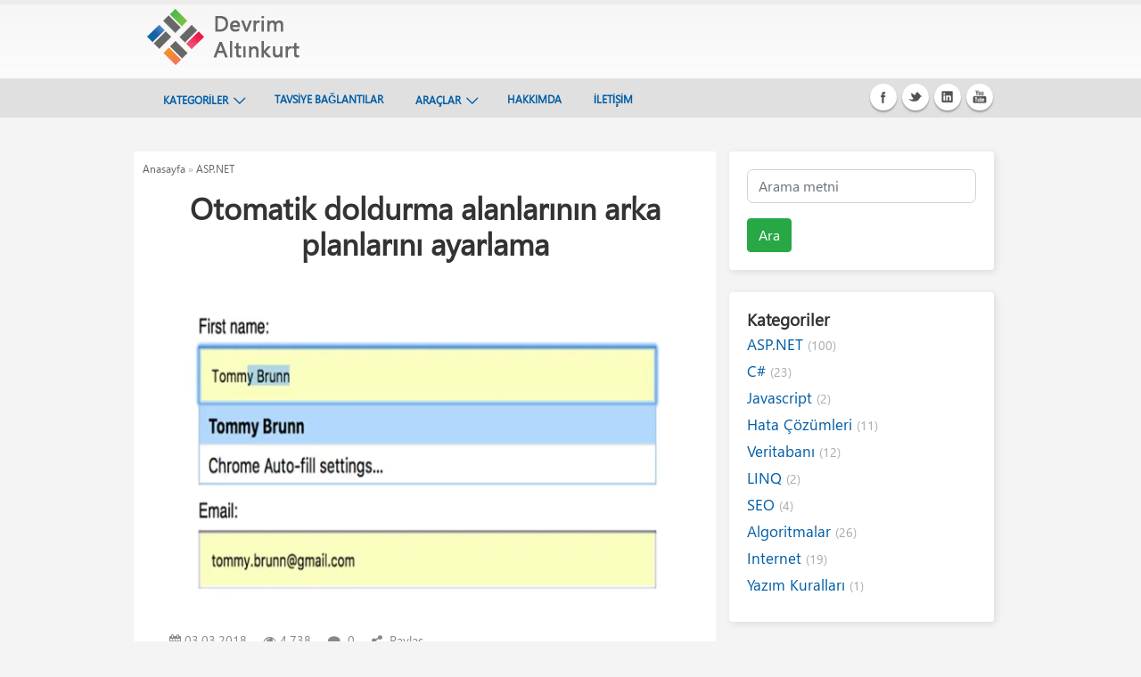

--- FILE ---
content_type: text/html; charset=utf-8
request_url: https://www.daltinkurt.com/Otomatik-doldurma-alanlarinin-arka-planlarini-ayarlama
body_size: 7871
content:
<!DOCTYPE html>
<html lang="tr-TR">
<head>
    <meta charset="UTF-8">
    <meta http-equiv="X-UA-Compatible" content="IE=edge">
    <meta name="viewport" content="width=device-width, initial-scale=1, shrink-to-fit=no">
    <base href="/" />
    <meta property="fb:admins" content="718668574" />
    <meta property="fb:app_id" content="1558705674348542" />
    

<title>Otomatik doldurma alanlarının arka planlarını ayarlama | Devrim Altınkurt</title>

<meta name="title" content="Otomatik doldurma alanlarının arka planlarını ayarlama | Devrim Altınkurt">
<meta name="description" content="Tarayıcınız input elemanlarını otomatik doldurduğunda arka planını sarı renge (çoğunlukla) ayarlar. Ancak bunu değiştirme şansımız var...">
<meta name="url" content="https://www.daltinkurt.com/Otomatik-doldurma-alanlarinin-arka-planlarini-ayarlama">
<meta name="asd" content="asd">
<link rel="canonical" href="https://www.daltinkurt.com/Otomatik-doldurma-alanlarinin-arka-planlarini-ayarlama">
<link rel="image_src" href="https://www.daltinkurt.com/image/w=600;h=314;r=false/upload/yazilar/2018/3/3/autocomplete_49a5a1ce-dff5-4bd3-9eae-9adce788af2e.png">

<meta property="og:title" content="Otomatik doldurma alanlarının arka planlarını ayarlama | Devrim Altınkurt">
<meta property="og:description" content="Tarayıcınız input elemanlarını otomatik doldurduğunda arka planını sarı renge (çoğunlukla) ayarlar. Ancak bunu değiştirme şansımız var...">
<meta property="og:type" content="website">
<meta property="og:url" content="https://www.daltinkurt.com/Otomatik-doldurma-alanlarinin-arka-planlarini-ayarlama">
<meta property="og:image" content="https://www.daltinkurt.com/image/w=600;h=314;r=false/upload/yazilar/2018/3/3/autocomplete_49a5a1ce-dff5-4bd3-9eae-9adce788af2e.png">
<meta property="og:image:secure_url" content="https://www.daltinkurt.com/image/w=600;h=314;r=false/upload/yazilar/2018/3/3/autocomplete_49a5a1ce-dff5-4bd3-9eae-9adce788af2e.png">
<meta property="og:image:height" content="314">
<meta property="og:image:width" content="600">
<meta property="article:id" content="304">
<meta property="article:author" content="Devrim Altınkurt">
<meta property="article:section" content="ASP.NET">
<meta property="article:section:type" content="Detail Page">
<meta property="article:section:list" content="ASP.NET">
<meta property="article:tag" content="autofill,otomatik-doldurma">


<meta property="twitter:card" content="summary_large_image">
<meta property="twitter:site" content="@daltinkurt">
<meta property="twitter:description" content="Tarayıcınız input elemanlarını otomatik doldurduğunda arka planını sarı renge (çoğunlukla) ayarlar. Ancak bunu değiştirme şansımız var...">
<meta property="twitter:title" content="Otomatik doldurma alanlarının arka planlarını ayarlama | Devrim Altınkurt">
<meta property="twitter:url" content="https://www.daltinkurt.com/Otomatik-doldurma-alanlarinin-arka-planlarini-ayarlama">
<meta property="twitter:image" content="https://www.daltinkurt.com/image/w=600;h=314;r=false/upload/yazilar/2018/3/3/autocomplete_49a5a1ce-dff5-4bd3-9eae-9adce788af2e.png">


    <link type="text/css" media="all" rel="stylesheet" defer href="https://d1dvxsg8m8utae.cloudfront.net/css/autoptimize.min.css?v=3" />
    <link type="text/css" media="all" rel="stylesheet" defer href="https://d1dvxsg8m8utae.cloudfront.net/css/custom.min.css?v=3" />
    
    <script>
    function GetYaziId() {
        return "304";
  }
    </script>
    <meta itemprop="name" content="Otomatik doldurma alanlarının arka planlarını ayarlama | Devrim Altınkurt">
    <meta itemprop="description" content="Tarayıcınız input elemanlarını otomatik doldurduğunda arka planını sarı renge (çoğunlukla) ayarlar. Ancak bunu değiştirme şansımız var...">
    <meta itemprop="image" content="https://www.daltinkurt.com/image/w=600;h=314;r=false/upload/yazilar/2018/3/3/autocomplete_49a5a1ce-dff5-4bd3-9eae-9adce788af2e.png">


</head>
<body class="custom-background ">

    <header>
    <div class="container">
        <div class="logo">
            <a href="/">
                <img src="https://d1dvxsg8m8utae.cloudfront.net/images/daltinkurt-com-logo.png" alt="Devrim Altınkurt" />
            </a>
        </div>
        <button class="btn btn-responsive-nav btn-inverse" data-toggle="collapse" data-target=".nav-main-collapse"
                onclick="return false;">
            »
        </button>
    </div>
    <div class="navbar-collapse nav-main-collapse collapse">
        <div class="container">
            <div class="social-icons">
                <ul class="social-icons">
                    <li class="facebook"><a href="https://www.facebook.com/daltinkurt" target="_blank" title="Facebook">Facebook</a></li>
                    <li class="twitter"><a href="https://www.twitter.com/daltinkurt" target="_blank" title="Twitter">Twitter</a></li>
                    <li class="linkedin"><a href="https://www.linkedin.com/in/daltinkurt" target="_blank" title="Linkedin">Linkedin</a></li>
                    <li class="youtube"><a href="https://www.youtube.com/daltinkurt" target="_blank" title="Youtube">Youtube</a></li>
                </ul>
            </div>
            <nav class="nav-main mega-menu">
                <ul class="nav nav-pills nav-main" id="mainMenu">
                        <li class="dropdown">
                            <a class="dropdown-toggle" href="javascript:void(0);">KATEGORİLER</a>
                                <ul class="dropdown-menu">
                                        <li><a href="/ASP-NET,kategori">ASP.NET</a></li>
                                        <li><a href="/C-Sharp,kategori">C#</a></li>
                                        <li><a href="/Linq,kategori">LINQ</a></li>
                                        <li><a href="/Hata-Cozumleri,kategori">Hata Çözümleri</a></li>
                                        <li><a href="/Veritabani,kategori">Veritabanı</a></li>
                                        <li><a href="/SEO,kategori">SEO</a></li>
                                        <li><a href="/Algoritmalar,kategori">Algoritmalar</a></li>
                                        <li><a href="/Kategoriler"><b>Tüm Kategoriler</b></a></li>
                                </ul>
                        </li>
                        <li class="">
                            <a class="" href="/Tavsiye-Baglantilar">TAVSİYE BAĞLANTILAR</a>
                        </li>
                        <li class="dropdown">
                            <a class="dropdown-toggle" href="javascript:void(0)">ARAÇLAR</a>
                                <ul class="dropdown-menu">
                                        <li><a href="http://sifreuretici.daltinkurt.com">Şifre Üretici</a></li>
                                        <li><a href="http://dalt.in">Url Kısaltma Servisi</a></li>
                                        <li><a href="http://xveri.com">Veri Üretme Sihirbazı</a></li>
                                        <li><a href="http://metataggenerator.daltinkurt.com">Meta Tag Generator</a></li>
                                        <li><a href="https://guid.daltinkurt.com">GUID Genetaor</a></li>
                                </ul>
                        </li>
                        <li class="">
                            <a class="" href="/Hakkimda">HAKKIMDA</a>
                        </li>
                        <li class="">
                            <a class="" href="/Iletisim">İLETİŞİM</a>
                        </li>
                </ul>
            </nav>
        </div>
    </div>
</header>

    <div class="hfeed site" id="page">
        <div class="container-fluid">
            <div class="wrapper" id="index-wrapper" style="padding:0;">
                

                <div class="container">

                    <div class="row first-page">
                        <div class="col-md-8 landing-site">
                            
<article class="landing-site">
    <div class="row postcontent">
        
    <div xmlns:v="http://rdf.data-vocabulary.org/#" class="crumbs">
            <span typeof="v:Breadcrumb">
                <a rel="v:url" property="v:title" href="/"
                   title="Anasayfa">Anasayfa</a>
            </span>
                <span>»</span>
            <span typeof="v:Breadcrumb">
                <a rel="v:url" property="v:title" href="/ASP-NET,kategori"
                   title="ASP.NET">ASP.NET</a>
            </span>
    </div>

        <div class="entry-content col-12">
            <h1 class="entry-title">Otomatik doldurma alanlar&#x131;n&#x131;n arka planlar&#x131;n&#x131; ayarlama</h1>

            <div class="row" style="margin:10px 0px;">
                    <div class="entry-image col-md-12">
                            <img class="lp-default-image" src="/image/w=600;h=400;r=false/upload/yazilar/2018/3/3/autocomplete_49a5a1ce-dff5-4bd3-9eae-9adce788af2e.png" alt="Otomatik doldurma alanlar&#x131;n&#x131;n arka planlar&#x131;n&#x131; ayarlama" />
                    </div>
                <div class="col-md-12">
                    <div class="entry-meta">
                        <span>
                            <i class="fa fa-calendar"></i>&nbsp;03.03.2018
                        </span>
                        <span>
                            <i class="fa fa-eye"></i>&nbsp;4.738
                        </span>
                        <span>
                            <a href="javascript:void(0);" onclick="javascript:jQuery('html, body').animate({ scrollTop:($('#yorumlar').offset().top-20)+'px' }, 800);">
                                <i class="fa fa-comment"></i>&nbsp; 0
                            </a>
                        </span>
                        <span>
                            <a href="javascript:void(0);" onclick="javascript:jQuery('html, body').animate({ scrollTop:($('#paylas').offset().top-20)+'px' }, 800);">
                                <i class="fa fa-share-alt"></i>&nbsp; Paylaş
                            </a>
                        </span>
                    </div>
                    <p class="land-desc">
                        Tarayıcınız input elemanlarını otomatik doldurduğunda arka planını sarı renge (çoğunlukla) ayarlar. Ancak bunu değiştirme şansımız var...
                    </p>
                </div>
            </div>
            <p>Siz de benim gibi form elemanlarınızın, tarayıcılar tarafından otomatik doldurulduğunda arka planının renginin değişmesini istemiyorsanız şu css kodlarını kullanabilirsiniz:</p>

<pre>
input:-webkit-autofill,
input:-webkit-autofill:hover,
input:-webkit-autofill:focus,
input:-webkit-autofill:active {
    -webkit-animation: autofill 0s forwards;
    animation: autofill 0s forwards;
}

@keyframes autofill {
    100% {
        background: inherit;
        color: inherit;
    }
}

@-webkit-keyframes autofill {
    100% {
        background: inherit;
        color: inherit;
    }
}</pre>

<p>background: inherit; yazan yerleri istediğiniz bir renk ile değiştirebilirsiniz. :)</p>

<p><b>&Ouml;rnekleri inceleyiniz:</b></p>

<p><strong>CSS <u>uygulanmamış</u> form:</strong><br />
<a href="https://codepen.io/daltinkurt/pen/GQLBex" target="_blank">https://codepen.io/daltinkurt/pen/GQLBex</a></p>

<p><strong>CSS <u>uygulanmış</u>&nbsp;form:</strong><br />
<a href="https://codepen.io/daltinkurt/pen/ZrZjZE" target="_blank">https://codepen.io/daltinkurt/pen/ZrZjZE</a></p>

<p>&nbsp;</p>

            <hr />
                <a class="btn-sm cat-comments-tags post-tags" href="/Etiket/autofill">#autofill</a>
                <a class="btn-sm cat-comments-tags post-tags" href="/Etiket/otomatik-doldurma">#otomatik-doldurma</a>
        </div>
    </div>
    <section class="yazar">
        <div class="justify-content-center">
            <img src="https://static.daltinkurt.com/upload/yazarlar/daltinkurt_4aceb498-6f3c-4fc7-9e7b-22421b66770f.jpg" width="58" height="58" alt="Devrim Alt&#x131;nkurt" class="avatar avatar-58 wp-user-avatar wp-user-avatar-58 photo avatar-default" />
            <h1>Devrim Alt&#x131;nkurt</h1>
            <p class="hakkinda">
                Bili&#x15F;im Teknolojileri &#xD6;&#x11F;retmeni.&#xD;&#xA;Bilgisayar Y&#xFC;ksek M&#xFC;hendisi.&#xD;&#xA;Yaz&#x131;l&#x131;m Uzman&#x131; ve E&#x11F;itmeni, MCPD, MCT. Web &amp; Backend &amp; Webservice geli&#x15F;tirici. AWS merakl&#x131;s&#x131;. Problem &#xE7;&#xF6;z&#xFC;c&#xFC;.
            </p>
            <div class="author-social">
                    <a class="ttip" href="http://www.daltinkurt.com" title="Web Sitesi" target="_blank"
                       >
                        <img src="https://d1dvxsg8m8utae.cloudfront.net/images/yazar/author_site.png" width="18" height="18" />
                    </a>
                    <a class="ttip" href="https://www.facebook.com/daltinkurt" title="Facebook" target="_blank"
                       >
                        <img src="https://d1dvxsg8m8utae.cloudfront.net/images/yazar/author_facebook.png" width="18" height="18" />
                    </a>
                    <a class="ttip" href="https://twitter.com/daltinkurt" title="Twitter" target="_blank"
                       >
                        <img src="https://d1dvxsg8m8utae.cloudfront.net/images/yazar/author_twitter.png" width="18" height="18" />
                    </a>
                    <a class="ttip" href="http://tr.linkedin.com/in/daltinkurt/" title="LinkedIn" target="_blank"
                       >
                        <img src="https://d1dvxsg8m8utae.cloudfront.net/images/yazar/author_linkedin.png" width="18" height="18" />
                    </a>
                    <a class="ttip" href="https://plus.google.com/&#x2B;DevrimAlt&#x131;nkurt" title="Youtube" target="_blank"
                       >
                        <img src="https://d1dvxsg8m8utae.cloudfront.net/images/yazar/author_youtube.png" width="18" height="18" />
                    </a>
            </div>
        </div>
    </section>
</article>
<section class="paylas" id="paylas">
    <h1>Paylaş</h1>
    <div class="apss-social-share apss-theme-1 clearfix">
        <div class="apss-facebook apss-single-icon">
            <a rel="nofollow" title="Facebook'ta paylaş" target="_blank" href="https://www.facebook.com/sharer/sharer.php?u=https%3a%2f%2fwww.daltinkurt.com%2fOtomatik-doldurma-alanlarinin-arka-planlarini-ayarlama">
                <div class="apss-icon-block clearfix">
                    <i class="fa fa-facebook"></i>
                    <span class="apss-social-text">Facebook'ta paylaş</span>
                    <span class="apss-share">Paylaş</span>
                </div>
            </a>
        </div>
        <div class="apss-twitter apss-single-icon">
            <a rel="nofollow" title="Twitter'da paylaş" href="https://twitter.com/intent/tweet?text=Otomatik&#x2B;doldurma&#x2B;alanlar%c4%b1n%c4%b1n&#x2B;arka&#x2B;planlar%c4%b1n%c4%b1&#x2B;ayarlama&#x2B;%7c&#x2B;Devrim&#x2B;Alt%c4%b1nkurt&amp;url=https%3a%2f%2fwww.daltinkurt.com%2fOtomatik-doldurma-alanlarinin-arka-planlarini-ayarlama&amp;" target="_blank">
                <div class="apss-icon-block clearfix">
                    <i class="fa fa-twitter"></i>
                    <span class="apss-social-text">Twitter'da paylaş</span>
                    <span class="apss-share">Paylaş</span>
                </div>
            </a>
        </div>
        <div class="apss-linkedin apss-single-icon">
            <a rel="nofollow" title="LinkedIn'de paylaş" target="_blank" href="https://www.linkedin.com/sharing/share-offsite/?url=https%3a%2f%2fwww.daltinkurt.com%2fOtomatik-doldurma-alanlarinin-arka-planlarini-ayarlama">
                <div class="apss-icon-block clearfix">
                    <i class="fa fa-linkedin"></i>
                    <span class="apss-social-text">LinkedIn'de paylaş</span>
                    <span class="apss-share">Paylaş</span>
                </div>
            </a>
        </div>
        <div class="apss-print apss-single-icon" style="display:none;">
            <a rel="nofollow" title="Yazdır" href="javascript:void(0);" onclick="window.print(); return false;">
                <div class="apss-icon-block clearfix">
                    <i class="fa fa-print"></i>
                    <span class="apss-social-text">Yazdır</span>
                    <span class="apss-share">Yazdır</span>
                </div>
            </a>
        </div>
    </div>
</section>

<!--Blazor:{"sequence":0,"type":"server","prerenderId":"443f1a00bbad4c29b90296235e088a50","descriptor":"CfDJ8FZdADm3V3NClr6Br3Nv6SpWVlY3eVp84GKrQzM3qmYFg\u002BOvFIvKm2U\u002BEpA8AKpRDoorz7l0xmlyeFOg23RzrMgzJ1XFH5P2g7W6Gbu4XIQXBVGSmBphButX3iUWzaQ8\u002BMB44AFsqtAH1kIOkR18VwFLpjUmjaNYaQjqbxs1J5xkz1NoaQN3Ea\u002BACs1LpqVaE2BqyPh77zFapqIrCcDSha4m3rHCCz3Dp6zRnJ9HggLwSHDNtun9WmV3k5mjjX\u002Bzq3UcOV//BVhzYL8xrDYtt7D8uoXIm2grE7PmVyAmkmn/ajkqJYqHohG33Nez4sUdJGUKBke3W4iF/0WoIA0Vf/nKCAoBKxJHM9BX20y4huRVz21lBh5y9p\u002B50Tktms2Gq1OO2\u002BS6D7le6LidnGwwZd4="}--><section class="yorumlar" id="yorumlar">
    <div class="comments-title pull-right">
        0 yorum (0  onay bekliyor)
    </div>

    <h1>Yorumlar</h1>
    <div id="comments" class="comments-area">
        <div id="respond" class="comment-respond">
                <button class="btn btn-xs btn-default">Cevap yaz</button>

        </div>
    </div>
</section><!--Blazor:{"prerenderId":"443f1a00bbad4c29b90296235e088a50"}-->


    <section class="benzeryazilar">
        <h1>Benzer Yazılar</h1>
            <article class="landing-main">
        <div class="row post-card">
            <div class="entry-image col-lg-4 col-md-12">
                <a href="/Asp-Net-te-Guvenli-IIS-Yanit-Ustbilgilerini-Yapilandirma">
                            <img class="lp-default-image lazy" data-src="/image/w=300;h=300/upload/yazilar/2019/11/8/asp-net-guvenli-iis-yanit-ustbilgileri_3cad7b82-9cbf-4d1c-81c9-e663b290655c.jpg" alt="Asp Net te G&#xFC;venli IIS Yan&#x131;t &#xDC;stbilgilerini Yap&#x131;land&#x131;rma" />
                </a>
            </div>

            <div class="col-lg-8 col-md-12">
                <h1 class="entry-title"><a href="/Asp-Net-te-Guvenli-IIS-Yanit-Ustbilgilerini-Yapilandirma" rel="bookmark">Asp.Net`te G&#xFC;venli IIS Yan&#x131;t &#xDC;stbilgilerini Yap&#x131;land&#x131;rma</a></h1>
                <div class="entry-meta">
                    <span class="entry-meta-item"><i class="fa fa-calendar"></i>&nbsp;08 Kas&#x131;m 2019</span>
                    <span class="entry-meta-item"><i class="fa fa-comment"></i>&nbsp; 0</span>
                    <span class="entry-meta-item"><i class="fa fa-eye"></i>&nbsp;8.807</span>
                </div>
                <p class="land-desc">Server'dan Client'a dönen yanıt içindeki güvenlik gereği kaldırmanız gereken header bilgilerini nasıl kaldırırsınız?</p>
            </div>
        </div>
        <hr class="tag_separator" />

        <div class="row col-lg-12" style="">
            <div class="col-lg-4">
                <p class=" btn-sm cat-link" style="">
                    <a class="btn-sm posts-counts"
                       href="/ASP-NET,kategori"
                       title="ASP.NET">ASP.NET<span class="blog-icon"><i class="mdl2 mdl2-scroll-chevron-right-legacy" aria-hidden="true"></i></span></a>
                </p>
            </div>
            <div class="col-lg-8">
                    <a class="btn-sm cat-comments-tags post-tags" href="/Etiket/ASP-NET">#ASP-NET</a>
                    <a class="btn-sm cat-comments-tags post-tags" href="/Etiket/header">#header</a>
                    <a class="btn-sm cat-comments-tags post-tags" href="/Etiket/iis">#iis</a>
                    <a class="btn-sm cat-comments-tags post-tags" href="/Etiket/response">#response</a>
                    <a class="btn-sm cat-comments-tags post-tags" href="/Etiket/secure">#secure</a>
            </div>
        </div>
    </article>
    <article class="landing-main">
        <div class="row post-card">
            <div class="entry-image col-lg-4 col-md-12">
                <a href="/Session-in-zaman-asimina-girmesini-engelleme">
                            <img class="lp-default-image lazy" data-src="/image/w=300;h=300/upload/yazilar/2019/8/27/session-timeout_d10fa778-13b7-457e-a755-ce63755f47d8.png" alt="Session &#x131;n zaman a&#x15F;&#x131;m&#x131;na girmesini engelleme" />
                </a>
            </div>

            <div class="col-lg-8 col-md-12">
                <h1 class="entry-title"><a href="/Session-in-zaman-asimina-girmesini-engelleme" rel="bookmark">Session`&#x131;n zaman a&#x15F;&#x131;m&#x131;na girmesini engelleme</a></h1>
                <div class="entry-meta">
                    <span class="entry-meta-item"><i class="fa fa-calendar"></i>&nbsp;27 A&#x11F;ustos 2019</span>
                    <span class="entry-meta-item"><i class="fa fa-comment"></i>&nbsp; 0</span>
                    <span class="entry-meta-item"><i class="fa fa-eye"></i>&nbsp;8.809</span>
                </div>
                <p class="land-desc">Bildiğiniz üzere, sitemizi ziyaret eden her kullanıcı için bir Session (Oturum) açılır.<br />Bu session bilgisi, eğer kullanıcı yeni bir sayfayı ziyaret etmezse belirli bir süre sonunda sona erer (timeout).</p>
            </div>
        </div>
        <hr class="tag_separator" />

        <div class="row col-lg-12" style="">
            <div class="col-lg-4">
                <p class=" btn-sm cat-link" style="">
                    <a class="btn-sm posts-counts"
                       href="/ASP-NET,kategori"
                       title="ASP.NET">ASP.NET<span class="blog-icon"><i class="mdl2 mdl2-scroll-chevron-right-legacy" aria-hidden="true"></i></span></a>
                </p>
            </div>
            <div class="col-lg-8">
                    <a class="btn-sm cat-comments-tags post-tags" href="/Etiket/session">#session</a>
                    <a class="btn-sm cat-comments-tags post-tags" href="/Etiket/timeout">#timeout</a>
            </div>
        </div>
    </article>
    <article class="landing-main">
        <div class="row post-card">
            <div class="entry-image col-lg-4 col-md-12">
                <a href="/Byte-miktarini-goruntuleme">
                            <img class="lp-default-image lazy" data-src="/image/w=300;h=300/upload/yazilar/2018/5/1/ScreenShot_20180501220400_2341aec3-0d23-4f2e-97dc-5902a9de7a60.png" alt="Byte miktar&#x131;n&#x131; g&#xF6;r&#xFC;nt&#xFC;leme" />
                </a>
            </div>

            <div class="col-lg-8 col-md-12">
                <h1 class="entry-title"><a href="/Byte-miktarini-goruntuleme" rel="bookmark">Byte miktar&#x131;n&#x131; g&#xF6;r&#xFC;nt&#xFC;leme</a></h1>
                <div class="entry-meta">
                    <span class="entry-meta-item"><i class="fa fa-calendar"></i>&nbsp;01 May&#x131;s 2018</span>
                    <span class="entry-meta-item"><i class="fa fa-comment"></i>&nbsp; 0</span>
                    <span class="entry-meta-item"><i class="fa fa-eye"></i>&nbsp;5.338</span>
                </div>
                <p class="land-desc">Byte miktarını, büyüklüğüne bağlı olarak otomatik KB, MB, GB, .. olarak görüntülemek için basit bir genişletme metodu paylaşmak istedim.</p>
            </div>
        </div>
        <hr class="tag_separator" />

        <div class="row col-lg-12" style="">
            <div class="col-lg-4">
                <p class=" btn-sm cat-link" style="">
                    <a class="btn-sm posts-counts"
                       href="/ASP-NET,kategori"
                       title="ASP.NET">ASP.NET<span class="blog-icon"><i class="mdl2 mdl2-scroll-chevron-right-legacy" aria-hidden="true"></i></span></a>
                </p>
            </div>
            <div class="col-lg-8">
                    <a class="btn-sm cat-comments-tags post-tags" href="/Etiket/byte">#byte</a>
                    <a class="btn-sm cat-comments-tags post-tags" href="/Etiket/bytetostring">#bytetostring</a>
            </div>
        </div>
    </article>
    <article class="landing-main">
        <div class="row post-card">
            <div class="entry-image col-lg-4 col-md-12">
                <a href="/ASP-Net-te-UnobtrusiveValidationMode-Hatasi-ve-Cozumu">
                            <img class="lp-default-image lazy" data-src="/image/w=300;h=300/upload/yazilar/2018/3/3/unobtrusivevalidationmode_7556d97f-5983-47f7-9a4b-9c8a11c51563.png" alt="ASP Net te UnobtrusiveValidationMode Hatas&#x131; ve &#xC7;&#xF6;z&#xFC;m&#xFC;" />
                </a>
            </div>

            <div class="col-lg-8 col-md-12">
                <h1 class="entry-title"><a href="/ASP-Net-te-UnobtrusiveValidationMode-Hatasi-ve-Cozumu" rel="bookmark">ASP.Net`te UnobtrusiveValidationMode Hatas&#x131; ve &#xC7;&#xF6;z&#xFC;m&#xFC;</a></h1>
                <div class="entry-meta">
                    <span class="entry-meta-item"><i class="fa fa-calendar"></i>&nbsp;03 Mart 2018</span>
                    <span class="entry-meta-item"><i class="fa fa-comment"></i>&nbsp; 0</span>
                    <span class="entry-meta-item"><i class="fa fa-eye"></i>&nbsp;26.193</span>
                </div>
                <p class="land-desc">UnobtrusiveValidationMode hatası alırsanız paniklemeyin, yapmanız gereken çok basit :)</p>
            </div>
        </div>
        <hr class="tag_separator" />

        <div class="row col-lg-12" style="">
            <div class="col-lg-4">
                <p class=" btn-sm cat-link" style="">
                    <a class="btn-sm posts-counts"
                       href="/ASP-NET,kategori"
                       title="ASP.NET">ASP.NET<span class="blog-icon"><i class="mdl2 mdl2-scroll-chevron-right-legacy" aria-hidden="true"></i></span></a>
                </p>
            </div>
            <div class="col-lg-8">
                    <a class="btn-sm cat-comments-tags post-tags" href="/Etiket/&#xE7;&#xF6;z&#xFC;m">#&#xE7;&#xF6;z&#xFC;m</a>
                    <a class="btn-sm cat-comments-tags post-tags" href="/Etiket/error">#error</a>
                    <a class="btn-sm cat-comments-tags post-tags" href="/Etiket/hata">#hata</a>
                    <a class="btn-sm cat-comments-tags post-tags" href="/Etiket/UnobtrusiveValidationMode">#UnobtrusiveValidationMode</a>
                    <a class="btn-sm cat-comments-tags post-tags" href="/Etiket/aspnet">#aspnet</a>
            </div>
        </div>
    </article>
    <article class="landing-main">
        <div class="row post-card">
            <div class="entry-image col-lg-4 col-md-12">
                <a href="/ASP-Net-Icin-Dinamik-Meta-Tag-Olusturucu-MetaTagGenerator">
                            <img class="lp-default-image lazy" data-src="/image/w=300;h=300/upload/yazilar/2016/12/20/metataggenerator-preview_8daf42ad-aa4b-4df5-a7ef-ab65a5b623c7.jpg" alt="ASP Net &#x130;&#xE7;in Dinamik Meta Tag Olu&#x15F;turucu MetaTagGenerator" />
                </a>
            </div>

            <div class="col-lg-8 col-md-12">
                <h1 class="entry-title"><a href="/ASP-Net-Icin-Dinamik-Meta-Tag-Olusturucu-MetaTagGenerator" rel="bookmark">ASP.Net &#x130;&#xE7;in Dinamik Meta Tag Olu&#x15F;turucu / MetaTagGenerator</a></h1>
                <div class="entry-meta">
                    <span class="entry-meta-item"><i class="fa fa-calendar"></i>&nbsp;20 Aral&#x131;k 2016</span>
                    <span class="entry-meta-item"><i class="fa fa-comment"></i>&nbsp; 0</span>
                    <span class="entry-meta-item"><i class="fa fa-eye"></i>&nbsp;7.981</span>
                </div>
                <p class="land-desc">Hem Asp.net web forms hem de mvc projelerinde kullanabileceğiniz dinamik meta tag oluşturucu hakkında detaylı bilgi yazının devamında...</p>
            </div>
        </div>
        <hr class="tag_separator" />

        <div class="row col-lg-12" style="">
            <div class="col-lg-4">
                <p class=" btn-sm cat-link" style="">
                    <a class="btn-sm posts-counts"
                       href="/ASP-NET,kategori"
                       title="ASP.NET">ASP.NET<span class="blog-icon"><i class="mdl2 mdl2-scroll-chevron-right-legacy" aria-hidden="true"></i></span></a>
                </p>
            </div>
            <div class="col-lg-8">
                    <a class="btn-sm cat-comments-tags post-tags" href="/Etiket/mvc">#mvc</a>
                    <a class="btn-sm cat-comments-tags post-tags" href="/Etiket/mtg">#mtg</a>
                    <a class="btn-sm cat-comments-tags post-tags" href="/Etiket/meta-tag-generator">#meta-tag-generator</a>
                    <a class="btn-sm cat-comments-tags post-tags" href="/Etiket/web-forms">#web-forms</a>
            </div>
        </div>
    </article>
    <article class="landing-main">
        <div class="row post-card">
            <div class="entry-image col-lg-4 col-md-12">
                <a href="/Sifirdan-Yayina-Ornek-Site-Ataturkx-com">
                            <img class="lp-default-image lazy" data-src="/image/w=300;h=300/upload/yazilar/2016/12/8/ataturkx-com_ca597e96-3a25-4404-9bf4-072b33ad891d.jpg" alt="S&#x131;f&#x131;rdan Yay&#x131;na &#xD6;rnek Site Ataturkx com" />
                </a>
            </div>

            <div class="col-lg-8 col-md-12">
                <h1 class="entry-title"><a href="/Sifirdan-Yayina-Ornek-Site-Ataturkx-com" rel="bookmark">S&#x131;f&#x131;rdan Yay&#x131;na &#xD6;rnek Site - Ataturkx.com</a></h1>
                <div class="entry-meta">
                    <span class="entry-meta-item"><i class="fa fa-calendar"></i>&nbsp;08 Aral&#x131;k 2016</span>
                    <span class="entry-meta-item"><i class="fa fa-comment"></i>&nbsp; 0</span>
                    <span class="entry-meta-item"><i class="fa fa-eye"></i>&nbsp;7.096</span>
                </div>
                <p class="land-desc">Ataturkx.com'u sıfırdan yapıyoruz...</p>
            </div>
        </div>
        <hr class="tag_separator" />

        <div class="row col-lg-12" style="">
            <div class="col-lg-4">
                <p class=" btn-sm cat-link" style="">
                    <a class="btn-sm posts-counts"
                       href="/ASP-NET,kategori"
                       title="ASP.NET">ASP.NET<span class="blog-icon"><i class="mdl2 mdl2-scroll-chevron-right-legacy" aria-hidden="true"></i></span></a>
                </p>
            </div>
            <div class="col-lg-8">
                    <a class="btn-sm cat-comments-tags post-tags" href="/Etiket/ASP-NET">#ASP-NET</a>
                    <a class="btn-sm cat-comments-tags post-tags" href="/Etiket/site">#site</a>
                    <a class="btn-sm cat-comments-tags post-tags" href="/Etiket/ataturk">#ataturk</a>
                    <a class="btn-sm cat-comments-tags post-tags" href="/Etiket/ataturkx">#ataturkx</a>
            </div>
        </div>
    </article>

    </section>



                        </div>

                        <div class="col-md-4">
                            
    <div class="blog-list box-style">
    <form id="aramaformu" action="/Ara" method="get">
        <p class="sidebar_land_rlinks">
            <input name="ara" type="text" class="form-control" placeholder="Arama metni" />
            <br />
            <button type="submit" class="btn btn-success">Ara</button>
        </p>
    </form>
</div>
    <div class="blog-list box-style no-right">
    <h2 class="blog-info">Kategoriler</h2>

    <p class="sidebar_land">
            <a href="/ASP-NET,kategori">ASP.NET <span class="text-muted">(100)</span></a>
            <a href="/C-Sharp,kategori">C# <span class="text-muted">(23)</span></a>
            <a href="/Javascript,kategori">Javascript <span class="text-muted">(2)</span></a>
            <a href="/Hata-Cozumleri,kategori">Hata &#xC7;&#xF6;z&#xFC;mleri <span class="text-muted">(11)</span></a>
            <a href="/Veritabani,kategori">Veritaban&#x131; <span class="text-muted">(12)</span></a>
            <a href="/Linq,kategori">LINQ <span class="text-muted">(2)</span></a>
            <a href="/SEO,kategori">SEO <span class="text-muted">(4)</span></a>
            <a href="/Algoritmalar,kategori">Algoritmalar <span class="text-muted">(26)</span></a>
            <a href="/Internet,kategori">Internet <span class="text-muted">(19)</span></a>
            <a href="/Yazim-Kurallari,kategori">Yaz&#x131;m Kurallar&#x131; <span class="text-muted">(1)</span></a>
            <a href="/Tanitimlar,kategori">Tan&#x131;t&#x131;mlar <span class="text-muted">(8)</span></a>
            <a href="/Eglence,kategori">E&#x11F;lence <span class="text-muted">(12)</span></a>
            <a href="/Tasarim,kategori">Tasar&#x131;m <span class="text-muted">(6)</span></a>
            <a href="/Kitap-E-Kitap,kategori">Kitap / E-Kitap <span class="text-muted">(16)</span></a>
            <a href="/Her-Telden,kategori">Her Telden <span class="text-muted">(13)</span></a>
            <a href="/Egitim,kategori">E&#x11F;itim <span class="text-muted">(5)</span></a>
            <a href="/Tam-Surum-Websitesi-Calismalari,kategori">Tam S&#xFC;r&#xFC;m Websitesi &#xC7;al&#x131;&#x15F;malar&#x131; <span class="text-muted">(1)</span></a>
    </p>
</div>

                        </div>
                    </div>
                </div>
            </div>

            <div class="footerArea">
                <div class="container">
                    <footer class="c-uhff context-uhf">
                        <div class="c-uhff-base">
                            <span class="c-uhff-link c-uhff-lang-selector">
                                <a href="/">daltinkurt.com</a>
                                © 2016, Her hakkı saklıdır.
                            </span>
                            <nav>
                                <ul class="c-list f-bare">
                                    <li>
                                        <a class="c-uhff-link" href="/Gizlilik-Politikasi">Gizlilik Politikası</a>
                                    </li>
                                    <li>
                                        <a class="c-uhff-link" href="/Kullanim-Sozlesmesi">Kullanım Sözleşmesi</a>
                                    </li>
                                    <li>
                                        <a class="c-uhff-link" href="/Icerik-Paylasim-Kurallari">
                                            İçerik Paylaşım Kuralları
                                        </a>
                                    </li>
                                    <li>
                                        <a class="c-uhff-link" href="/Iletisim">İletişim</a>
                                    </li>
                                </ul>
                            </nav>
                        </div>
                    </footer>
                </div>
            </div>
        </div>
    </div>
    <script src="https://d1dvxsg8m8utae.cloudfront.net/js/jquery-3.4.1.min.min.js?v=3" defer></script>
    <script src="https://d1dvxsg8m8utae.cloudfront.net/js/autoptimize.min.js?v=3" defer></script>
    <script src="https://d1dvxsg8m8utae.cloudfront.net/js/ara.min.js?v=3" defer></script>
    
    <script src="https://d1dvxsg8m8utae.cloudfront.net/js/jquery.lazy.min.js?v=3" defer></script>
    <script src="https://d1dvxsg8m8utae.cloudfront.net/js/custom.min.js?v=3" defer></script>
    <script src="_framework/blazor.server.js?v=3"></script>

</body>
</html>

--- FILE ---
content_type: application/javascript
request_url: https://d1dvxsg8m8utae.cloudfront.net/js/ara.min.js?v=3
body_size: -8
content:
$("#aramaformu").submit(function(){var n=$("#aramaformu input").first(),t=n.val();return t===""?($(n).focus(),!1):($(n).val(t),window.location="/Ara?ara="+t,!1)});